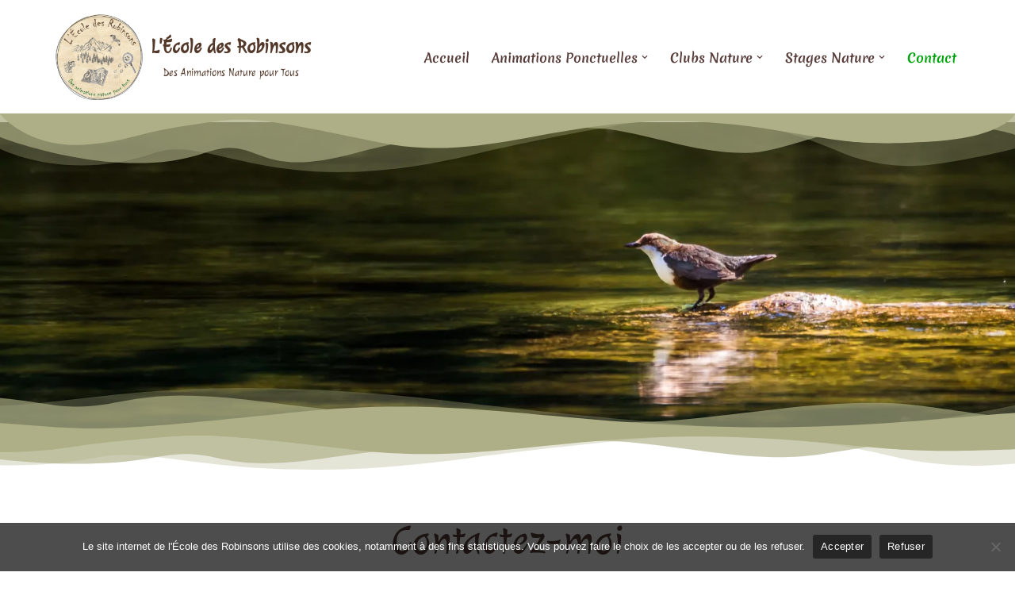

--- FILE ---
content_type: text/css
request_url: https://lecoledesrobinsons.fr/wp-content/uploads/elementor/css/post-897.css?ver=1768771767
body_size: 545
content:
.elementor-kit-897{--e-global-color-primary:#6EC1E4;--e-global-color-secondary:#54595F;--e-global-color-text:#7A7A7A;--e-global-color-accent:#61CE70;--e-global-color-54f1370:#593F3C;--e-global-color-b81daf7:#55433B;--e-global-color-5b0dbe8:#CBE0BD;--e-global-color-dfdccc2:#F3E7CB;--e-global-color-919403b:#595959;--e-global-typography-primary-font-family:"Raleway";--e-global-typography-primary-font-weight:600;--e-global-typography-secondary-font-family:"Roboto Slab";--e-global-typography-secondary-font-weight:400;--e-global-typography-text-font-family:"Roboto";--e-global-typography-text-font-weight:400;--e-global-typography-accent-font-family:"Roboto";--e-global-typography-accent-font-weight:500;--e-global-typography-63e2433-font-family:"Julee";--e-global-typography-63e2433-font-size:52px;--e-global-typography-63e2433-font-weight:100;--e-global-typography-63e2433-line-height:53px;--e-global-typography-63e2433-letter-spacing:0.2px;--e-global-typography-3fa89a7-font-family:"Merienda";--e-global-typography-3fa89a7-font-size:17px;--e-global-typography-3fa89a7-font-weight:400;--e-global-typography-08d3e20-font-family:"Caveat Brush";--e-global-typography-08d3e20-font-size:35px;--e-global-typography-08d3e20-font-weight:100;--e-global-typography-eda9f61-font-family:"Julee";--e-global-typography-eda9f61-font-size:52px;--e-global-typography-eda9f61-font-weight:100;--e-global-typography-eda9f61-line-height:53px;--e-global-typography-eda9f61-letter-spacing:0.2px;--e-global-typography-0fc8080-font-family:"Caveat Brush";--e-global-typography-0fc8080-font-size:35px;--e-global-typography-0fc8080-font-weight:100;background-color:#FFFFFF;}.elementor-section.elementor-section-boxed > .elementor-container{max-width:1140px;}.e-con{--container-max-width:1140px;}.elementor-widget:not(:last-child){margin-block-end:20px;}.elementor-element{--widgets-spacing:20px 20px;--widgets-spacing-row:20px;--widgets-spacing-column:20px;}{}h1.entry-title{display:var(--page-title-display);}@media(max-width:1024px){.elementor-kit-897{--e-global-typography-eda9f61-font-size:45px;}.elementor-section.elementor-section-boxed > .elementor-container{max-width:1024px;}.e-con{--container-max-width:1024px;}}@media(max-width:767px){.elementor-kit-897{--e-global-typography-3fa89a7-font-size:13px;--e-global-typography-eda9f61-font-size:40px;--e-global-typography-0fc8080-font-size:30px;}.elementor-section.elementor-section-boxed > .elementor-container{max-width:767px;}.e-con{--container-max-width:767px;}}

--- FILE ---
content_type: text/css
request_url: https://lecoledesrobinsons.fr/wp-content/uploads/elementor/css/post-546.css?ver=1768786809
body_size: 1646
content:
.elementor-546 .elementor-element.elementor-element-efcc1f8 > .elementor-shape-top .elementor-shape-fill{fill:#AEAF86;}.elementor-546 .elementor-element.elementor-element-efcc1f8 > .elementor-shape-top svg{width:calc(100% + 1.3px);height:74px;}.elementor-546 .elementor-element.elementor-element-efcc1f8 > .elementor-shape-top{z-index:2;pointer-events:none;}.elementor-546 .elementor-element.elementor-element-efcc1f8 > .elementor-shape-bottom .elementor-shape-fill{fill:#AEAF86;}.elementor-546 .elementor-element.elementor-element-efcc1f8 > .elementor-shape-bottom svg{width:calc(155% + 1.3px);height:57px;transform:translateX(-50%) rotateY(180deg);}.elementor-546 .elementor-element.elementor-element-efcc1f8 > .elementor-shape-bottom{z-index:2;pointer-events:none;}.elementor-546 .elementor-element.elementor-element-efcc1f8{margin-top:0px;margin-bottom:0px;padding:0px 0px 0px 0px;}.elementor-widget-image .widget-image-caption{color:var( --e-global-color-text );font-family:var( --e-global-typography-text-font-family ), Sans-serif;font-weight:var( --e-global-typography-text-font-weight );}.elementor-546 .elementor-element.elementor-element-abc13dc > .elementor-widget-container{margin:0px -20px -10px -20px;}.elementor-546 .elementor-element.elementor-element-abc13dc img{width:100%;max-width:100%;}.elementor-546 .elementor-element.elementor-element-9c9a20e > .elementor-shape-top .elementor-shape-fill{fill:#AEAF86;}.elementor-546 .elementor-element.elementor-element-9c9a20e > .elementor-shape-top svg{width:calc(116% + 1.3px);height:48px;}.elementor-546 .elementor-element.elementor-element-9c9a20e{margin-top:0px;margin-bottom:30px;padding:0px 0px 0px 0px;}.elementor-widget-heading .elementor-heading-title{font-family:var( --e-global-typography-primary-font-family ), Sans-serif;font-weight:var( --e-global-typography-primary-font-weight );color:var( --e-global-color-primary );}.elementor-546 .elementor-element.elementor-element-1b2b5d6 > .elementor-widget-container{padding:100px 0px 0px 0px;}.elementor-546 .elementor-element.elementor-element-1b2b5d6{text-align:center;}.elementor-546 .elementor-element.elementor-element-1b2b5d6 .elementor-heading-title{font-family:"Julee", Sans-serif;font-size:52px;font-weight:100;line-height:53px;letter-spacing:0.2px;color:var( --e-global-color-54f1370 );}.elementor-546 .elementor-element.elementor-element-b619c16{margin-top:30px;margin-bottom:0px;}.elementor-widget-text-editor{font-family:var( --e-global-typography-text-font-family ), Sans-serif;font-weight:var( --e-global-typography-text-font-weight );color:var( --e-global-color-text );}.elementor-widget-text-editor.elementor-drop-cap-view-stacked .elementor-drop-cap{background-color:var( --e-global-color-primary );}.elementor-widget-text-editor.elementor-drop-cap-view-framed .elementor-drop-cap, .elementor-widget-text-editor.elementor-drop-cap-view-default .elementor-drop-cap{color:var( --e-global-color-primary );border-color:var( --e-global-color-primary );}.elementor-546 .elementor-element.elementor-element-13c0054 > .elementor-widget-container{margin:80px 0px 0px 0px;}.elementor-546 .elementor-element.elementor-element-13c0054{font-family:"Merienda", Sans-serif;font-size:17px;font-weight:400;}.elementor-546 .elementor-element.elementor-element-9fcf901:not(.elementor-motion-effects-element-type-background), .elementor-546 .elementor-element.elementor-element-9fcf901 > .elementor-motion-effects-container > .elementor-motion-effects-layer{background-color:transparent;background-image:linear-gradient(180deg, #E3D5B5 0%, #FFFFFF 100%);}.elementor-546 .elementor-element.elementor-element-9fcf901{transition:background 0.3s, border 0.3s, border-radius 0.3s, box-shadow 0.3s;margin-top:80px;margin-bottom:40px;padding:0px 0px 0px 0px;}.elementor-546 .elementor-element.elementor-element-9fcf901 > .elementor-background-overlay{transition:background 0.3s, border-radius 0.3s, opacity 0.3s;}.elementor-546 .elementor-element.elementor-element-9fcf901 > .elementor-shape-top svg{width:calc(100% + 1.3px);height:142px;transform:translateX(-50%) rotateY(180deg);}.elementor-546 .elementor-element.elementor-element-440a59a > .elementor-element-populated{padding:0px 0px 0px 20px;}.elementor-546 .elementor-element.elementor-element-8edd762 > .elementor-widget-container{padding:0px 0px 0px 40px;}.elementor-546 .elementor-element.elementor-element-8edd762{text-align:center;}.elementor-546 .elementor-element.elementor-element-8edd762 .elementor-heading-title{font-family:"Julee", Sans-serif;font-size:35px;font-weight:100;line-height:53px;letter-spacing:0.2px;color:var( --e-global-color-54f1370 );}.elementor-widget-accordion .elementor-accordion-icon, .elementor-widget-accordion .elementor-accordion-title{color:var( --e-global-color-primary );}.elementor-widget-accordion .elementor-accordion-icon svg{fill:var( --e-global-color-primary );}.elementor-widget-accordion .elementor-active .elementor-accordion-icon, .elementor-widget-accordion .elementor-active .elementor-accordion-title{color:var( --e-global-color-accent );}.elementor-widget-accordion .elementor-active .elementor-accordion-icon svg{fill:var( --e-global-color-accent );}.elementor-widget-accordion .elementor-accordion-title{font-family:var( --e-global-typography-primary-font-family ), Sans-serif;font-weight:var( --e-global-typography-primary-font-weight );}.elementor-widget-accordion .elementor-tab-content{color:var( --e-global-color-text );font-family:var( --e-global-typography-text-font-family ), Sans-serif;font-weight:var( --e-global-typography-text-font-weight );}.elementor-546 .elementor-element.elementor-element-97f083e > .elementor-widget-container{padding:35px 35px 35px 35px;}.elementor-546 .elementor-element.elementor-element-97f083e .elementor-accordion-item{border-width:1px;border-color:#868484;}.elementor-546 .elementor-element.elementor-element-97f083e .elementor-accordion-item .elementor-tab-content{border-width:1px;border-block-start-color:#868484;}.elementor-546 .elementor-element.elementor-element-97f083e .elementor-accordion-item .elementor-tab-title.elementor-active{border-width:1px;border-block-end-color:#868484;}.elementor-546 .elementor-element.elementor-element-97f083e .elementor-accordion-icon, .elementor-546 .elementor-element.elementor-element-97f083e .elementor-accordion-title{color:var( --e-global-color-54f1370 );}.elementor-546 .elementor-element.elementor-element-97f083e .elementor-accordion-icon svg{fill:var( --e-global-color-54f1370 );}.elementor-546 .elementor-element.elementor-element-97f083e .elementor-active .elementor-accordion-icon, .elementor-546 .elementor-element.elementor-element-97f083e .elementor-active .elementor-accordion-title{color:#00A30E;}.elementor-546 .elementor-element.elementor-element-97f083e .elementor-active .elementor-accordion-icon svg{fill:#00A30E;}.elementor-546 .elementor-element.elementor-element-97f083e .elementor-accordion-title{font-family:"Merienda", Sans-serif;font-size:16px;font-weight:400;}.elementor-546 .elementor-element.elementor-element-97f083e .elementor-accordion-icon{margin-inline-end:0px;}.elementor-546 .elementor-element.elementor-element-97f083e .elementor-tab-content{color:var( --e-global-color-secondary );font-family:"Merienda", Sans-serif;font-size:14px;font-weight:400;}.elementor-546 .elementor-element.elementor-element-f805791{--spacer-size:10px;}.elementor-546 .elementor-element.elementor-element-6bcd97f .elementor-background-slideshow__slide__image{background-size:cover;}.elementor-546 .elementor-element.elementor-element-6bcd97f > .elementor-element-populated{transition:background 0.3s, border 0.3s, border-radius 0.3s, box-shadow 0.3s;margin:0px 0px 0px 0px;--e-column-margin-right:0px;--e-column-margin-left:0px;padding:0px 0px 0px 0px;}.elementor-546 .elementor-element.elementor-element-6bcd97f > .elementor-element-populated > .elementor-background-overlay{transition:background 0.3s, border-radius 0.3s, opacity 0.3s;}.elementor-546 .elementor-element.elementor-element-eed36b0{text-align:center;}.elementor-546 .elementor-element.elementor-element-eed36b0 .elementor-heading-title{font-family:"Julee", Sans-serif;font-size:35px;font-weight:100;line-height:53px;letter-spacing:0.2px;color:var( --e-global-color-54f1370 );}.elementor-546 .elementor-element.elementor-element-82d2917{--spacer-size:13px;}.elementor-546 .elementor-element.elementor-element-12b02b4{text-align:center;font-family:"Merienda", Sans-serif;font-size:15px;font-weight:100;line-height:1em;color:var( --e-global-color-secondary );}.elementor-546 .elementor-element.elementor-element-b50c801{--grid-template-columns:repeat(0, auto);--icon-size:22px;--grid-column-gap:20px;--grid-row-gap:0px;}.elementor-546 .elementor-element.elementor-element-b50c801 .elementor-widget-container{text-align:center;}.elementor-546 .elementor-element.elementor-element-b50c801 .elementor-social-icon{background-color:var( --e-global-color-54f1370 );--icon-padding:0.3em;}.elementor-546 .elementor-element.elementor-element-8b968bc{--spacer-size:25px;}.elementor-546 .elementor-element.elementor-element-3f3a1e1 > .elementor-widget-container{padding:0px 0px 0px 20px;}.elementor-546 .elementor-element.elementor-element-3f3a1e1{text-align:center;}.elementor-546 .elementor-element.elementor-element-3f3a1e1 .elementor-heading-title{font-family:"Julee", Sans-serif;font-size:35px;font-weight:100;line-height:53px;letter-spacing:0.2px;color:var( --e-global-color-54f1370 );}.elementor-546 .elementor-element.elementor-element-3a86b11{--spacer-size:35px;}.elementor-546 .elementor-element.elementor-element-0b968a0 > .elementor-widget-container{padding:0px 0px 0px 50px;}.elementor-546 .elementor-element.elementor-element-6ec89f8{--spacer-size:10px;}.elementor-546 .elementor-element.elementor-element-e3a3f3c{margin-top:60px;margin-bottom:5px;padding:0px 0px 0px 0px;}.elementor-546 .elementor-element.elementor-element-2e240e9 > .elementor-widget-container{margin:0px -10px -10px -10px;}.elementor-546 .elementor-element.elementor-element-2e240e9 img{width:100%;max-width:100%;border-radius:0px 0px 0px 0px;}.elementor-546 .elementor-element.elementor-element-c364e6a:not(.elementor-motion-effects-element-type-background), .elementor-546 .elementor-element.elementor-element-c364e6a > .elementor-motion-effects-container > .elementor-motion-effects-layer{background-color:var( --e-global-color-b81daf7 );}.elementor-546 .elementor-element.elementor-element-c364e6a{transition:background 0.3s, border 0.3s, border-radius 0.3s, box-shadow 0.3s;margin-top:5px;margin-bottom:0px;padding:3px 0px 0px 0px;}.elementor-546 .elementor-element.elementor-element-c364e6a > .elementor-background-overlay{transition:background 0.3s, border-radius 0.3s, opacity 0.3s;}.elementor-546 .elementor-element.elementor-element-1efa2c0 > .elementor-widget-container{margin:0px 0px -25px 0px;padding:-5px 0px 0px 0px;}.elementor-546 .elementor-element.elementor-element-1efa2c0{text-align:center;font-family:"Merienda", Sans-serif;font-size:14px;font-weight:400;color:var( --e-global-color-nvtextdarkbg );}@media(min-width:768px){.elementor-546 .elementor-element.elementor-element-440a59a{width:33%;}.elementor-546 .elementor-element.elementor-element-6bcd97f{width:33%;}.elementor-546 .elementor-element.elementor-element-e936e4c{width:33.332%;}}@media(max-width:1024px){.elementor-546 .elementor-element.elementor-element-abc13dc > .elementor-widget-container{margin:0px -20px -10px -20px;padding:0px 0px 0px 0px;}.elementor-546 .elementor-element.elementor-element-1b2b5d6 > .elementor-widget-container{padding:80px 0px 0px 0px;}.elementor-546 .elementor-element.elementor-element-1b2b5d6 .elementor-heading-title{font-size:45px;}.elementor-546 .elementor-element.elementor-element-13c0054{font-size:16px;}.elementor-546 .elementor-element.elementor-element-8edd762 .elementor-heading-title{font-size:30px;}.elementor-546 .elementor-element.elementor-element-97f083e > .elementor-widget-container{padding:0px 10px 0px 0px;}.elementor-546 .elementor-element.elementor-element-eed36b0 .elementor-heading-title{font-size:30px;}.elementor-546 .elementor-element.elementor-element-3f3a1e1 .elementor-heading-title{font-size:30px;}.elementor-546 .elementor-element.elementor-element-0b968a0 > .elementor-widget-container{padding:0px 0px 0px 0px;}}@media(max-width:767px){.elementor-546 .elementor-element.elementor-element-abc13dc > .elementor-widget-container{margin:0px -255px -10px -600px;}.elementor-546 .elementor-element.elementor-element-1b2b5d6 > .elementor-widget-container{padding:60px 0px 0px 0px;}.elementor-546 .elementor-element.elementor-element-1b2b5d6 .elementor-heading-title{font-size:40px;}.elementor-546 .elementor-element.elementor-element-b619c16{padding:0px 0px 0px 0px;}.elementor-546 .elementor-element.elementor-element-13c0054 > .elementor-widget-container{margin:0px 0px 0px 0px;}.elementor-546 .elementor-element.elementor-element-13c0054{font-size:13px;}.elementor-546 .elementor-element.elementor-element-9fcf901{padding:0px 15px 0px 15px;}.elementor-546 .elementor-element.elementor-element-440a59a{width:100%;}.elementor-546 .elementor-element.elementor-element-440a59a > .elementor-element-populated{margin:0px 0px 0px 0px;--e-column-margin-right:0px;--e-column-margin-left:0px;padding:0px 0px 0px 0px;}.elementor-546 .elementor-element.elementor-element-8edd762 .elementor-heading-title{font-size:30px;}.elementor-546 .elementor-element.elementor-element-97f083e{width:100%;max-width:100%;}.elementor-546 .elementor-element.elementor-element-97f083e > .elementor-widget-container{padding:0px 0px 0px 0px;}.elementor-546 .elementor-element.elementor-element-97f083e .elementor-accordion-title{font-size:13px;}.elementor-546 .elementor-element.elementor-element-97f083e .elementor-tab-content{font-size:13px;}.elementor-546 .elementor-element.elementor-element-eed36b0 .elementor-heading-title{font-size:30px;}.elementor-546 .elementor-element.elementor-element-12b02b4{text-align:center;font-size:13px;}.elementor-546 .elementor-element.elementor-element-e936e4c > .elementor-element-populated{margin:0px 0px 0px 0px;--e-column-margin-right:0px;--e-column-margin-left:0px;padding:0px 0px 0px 0px;}.elementor-546 .elementor-element.elementor-element-3f3a1e1 > .elementor-widget-container{padding:0px 0px 0px 0px;}.elementor-546 .elementor-element.elementor-element-3f3a1e1{text-align:center;}.elementor-546 .elementor-element.elementor-element-3f3a1e1 .elementor-heading-title{font-size:30px;}.elementor-546 .elementor-element.elementor-element-0b968a0 > .elementor-widget-container{padding:0px 0px 0px 0px;}.elementor-546 .elementor-element.elementor-element-0b968a0 img{width:100%;max-width:100%;}.elementor-546 .elementor-element.elementor-element-6ec89f8{--spacer-size:10px;}.elementor-546 .elementor-element.elementor-element-1efa2c0{font-size:13px;}}